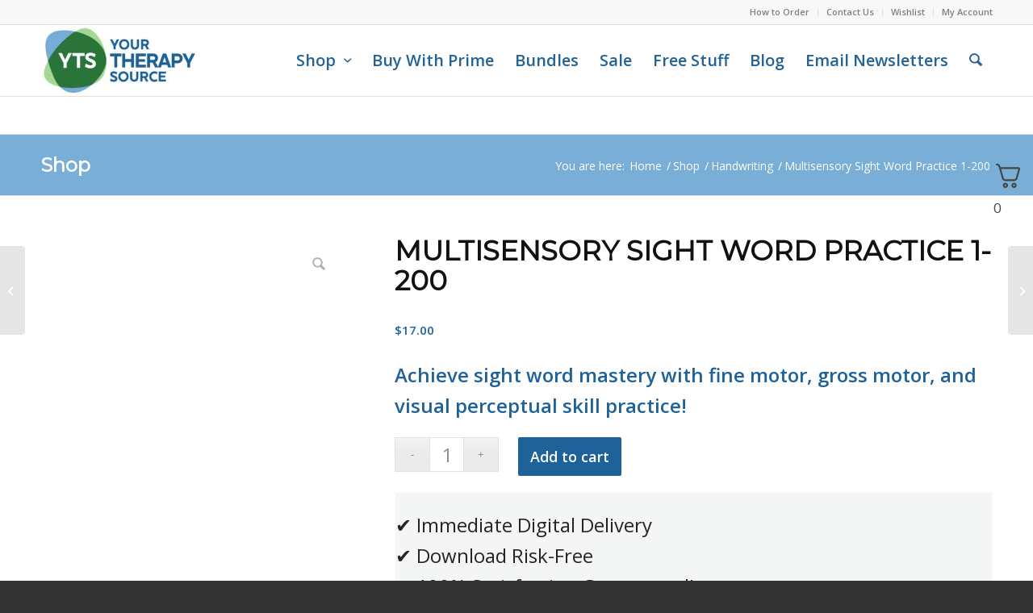

--- FILE ---
content_type: text/html; charset=utf-8
request_url: https://order.buywithprime.amazon.com/oj292djzbe/widget-cart/w-ddtYNIUpQ72vK3u9LWOGV9
body_size: 50
content:
<script nonce="3460f1392074ad6ae9f03c91370faea7" type="application/javascript">
  const cartEnabled = 'true';
  if (cartEnabled === 'true') {
    import('https://cdn.us-east-1.prod.moon.dubai.aws.dev/5BxYQVlPVti7/B97IdePSMNDH/1/mApSsWVLKE/scripts/cart.bundle.js').then(() => {
      window.cartLib.initializeCart(
        'bottom_right',
        'o-8e5920f7-0507-4b6f-82fa-ea4fed3424be',
        'arn:aws:rudolph:us-east-1:158113192558:order-managers/rrsk7hgk6a',
        'Your Therapy Source',
        'https://amazon-omni-cdn.com/fad86csg8l6/poc3icmc7qdd66/7e5d78f2-5f2b-424c-bd2a-9521a820febd.jpeg',
        'Logo 2015 1.png',
        'https://cdn.us-east-1.prod.moon.dubai.aws.dev/AoQtxP83g5K6/jjT7qv4oGvoy/1/amazon-ember.css',
        '',
        'false',
        '47ijgccgn9'
      );
    });
  }
</script>


--- FILE ---
content_type: text/html
request_url: https://api.intentiq.com/profiles_engine/ProfilesEngineServlet?at=39&mi=10&dpi=936734067&pt=17&dpn=1&iiqidtype=2&iiqpcid=8e6d93b5-22ab-4862-8f41-a22ed16170da&iiqpciddate=1769428542424&pcid=556a8874-3b97-4f55-824d-2ab299c2c191&idtype=3&gdpr=0&japs=false&jaesc=0&jafc=0&jaensc=0&jsver=0.33&testGroup=A&source=pbjs&ABTestingConfigurationSource=group&abtg=A&vrref=https%3A%2F%2Fwww.yourtherapysource.com
body_size: 53
content:
{"abPercentage":97,"adt":1,"ct":2,"isOptedOut":false,"data":{"eids":[]},"dbsaved":"false","ls":true,"cttl":86400000,"abTestUuid":"g_517f8dae-4143-4ee0-9143-b93da988620a","tc":9,"sid":-515216852}

--- FILE ---
content_type: text/css
request_url: https://www.yourtherapysource.com/wp-content/themes/yourtherapysource/style.css?ver=7.1.3
body_size: 1930
content:
/*
Theme Name: Your Therapy Source
Description: A <a href='http://codex.wordpress.org/Child_Themes'>Child Theme</a> for the Enfold Wordpress Theme. If you plan to do a lot of file modifications we recommend to use this Theme instead of the original Theme. Updating wil be much easier then.
Version: 1.0
Author: Kriesi
Author URI: http://www.kriesi.at
Template: enfold2
*/

.products .product h3, .products .product h4, .products .product h5, .products .product h6 { font-size: 14px; }
.html_elegant-blog .entry-content-wrapper .big-preview.single-big img {
  float: none;
  margin: 0 auto;
}
.title_container .breadcrumb { font-size: 14px; }
#top #main .single-product-main-image .sidebar, #top #main .single-product-main-image .inner_sidebar { display: none; }
.woocommerce.columns-6 .products .product {
  position: relative;
  width: 15.83%;
}
.woocommerce.columns-2 .products .product {
  position: relative;
  width: 49.5%;
}
.woocommerce.columns-1 .products .product {
  position: relative;
  width: 99%;
}
.woo_ordered_products { width: 100%; }
.woo_ordered_products .woocommerce {
  display: inline-block;
  vertical-align: top;
  float: none;
  width: 24%;
  margin: 0 1% 1% 0;
  margin-left: 0;
}
.woo_ordered_products .woocommerce .products {
  float: left;
  width: 100%;
}
.woo_ordered_products div.woocommerce .products .product {
  width: 100%;
  margin: 0;
}
/* === MAIN SLIDESHOW === */
.avia_transform .av_slideshow_full .active-slide .avia-caption-title,
.avia_transform .av_fullscreen .active-slide .avia-caption-title {
  text-shadow: 2px 2px black;
}
.recentcomments, .widget_recent_entries li {
  border: none;
}
.recentcomments a, .widget_recent_entries li a {
  font-style: normal;
  font-size: 16px;
  line-height: 1.2;
}
#top .alternate_color.title_container .main-title, #top .alternate_color.title_container .main-title a { font-weight: bold; }
body .av-special-heading .av-special-heading-tag { font-weight: bold; }
.container .av-content-small.units { width: 80%; }
.main_color .sidebar a {
  font-weight: bold;
  color: #1e6299; 
}
.ajax_search_image[data-av_icon]:before {
  display: block;
  content: ' ';
  background: url('images/yts_logo.png') center center; 
  background-size: cover;
  height: 100%;
  width: 100%;
}
.sidebar .widget {
  background: #f8f8f8;
  padding: 10px;
  padding-top: 10px;
  margin-bottom: 20px;
  border-radius: 5px;
}
.sidebar .widget:first-child {
  padding-top: 10px;
}
.sidebar #text-5.widget {
  background: #a5d598;
}
#top form.cart .button {
  font-size: 18px;
  font-weight: bold;
}
#top div.product .woocommerce-tabs ul.tabs {
  display: none;
}
#top div div.product .woocommerce-tabs .panel#tab-description > h2 {
  display: none;
}
#top div div.product .woocommerce-tabs .panel#tab-description {
  background: #fff;
}
.main_color .summary div.product_meta .posted_in {
  font-size: 20px;
}
#top .related.products h2, #top .upsells.products h2 {
  font-size: 25px;
  margin-bottom: 20px;
}
span#menu-item-search.mobile-search {
  display: none;
}

/* === Responsive === */
@media (max-width: 1120px) {
  #top #header .av-main-nav > li > a { font-size: 14px; }
}
/*
Theme Name: Your Therapy Source
Description: A <a href='http://codex.wordpress.org/Child_Themes'>Child Theme</a> for the Enfold Wordpress Theme. If you plan to do a lot of file modifications we recommend to use this Theme instead of the original Theme. Updating wil be much easier then.
Version: 1.0
Author: Kriesi
Author URI: http://www.kriesi.at
Template: enfold2
*/

.products .product h3, .products .product h4, .products .product h5, .products .product h6 { font-size: 14px; }
.html_elegant-blog .entry-content-wrapper .big-preview.single-big img {
  float: none;
  margin: 0 auto;
}
.title_container .breadcrumb { font-size: 14px; }
#top #main .single-product-main-image .sidebar, #top #main .single-product-main-image .inner_sidebar { display: none; }
.woocommerce.columns-6 .products .product {
  position: relative;
  width: 15.83%;
}
.woocommerce.columns-2 .products .product {
  position: relative;
  width: 49.5%;
}
.woocommerce.columns-1 .products .product {
  position: relative;
  width: 99%;
}
.woo_ordered_products { width: 100%; }
.woo_ordered_products .woocommerce {
  display: inline-block;
  vertical-align: top;
  float: none;
  width: 24%;
  margin: 0 1% 1% 0;
  margin-left: 0;
}
.woo_ordered_products .woocommerce .products {
  float: left;
  width: 100%;
}
.woo_ordered_products div.woocommerce .products .product {
  width: 100%;
  margin: 0;
}
/* === MAIN SLIDESHOW === */
.avia_transform .av_slideshow_full .active-slide .avia-caption-title,
.avia_transform .av_fullscreen .active-slide .avia-caption-title {
  text-shadow: 2px 2px black;
}
.recentcomments, .widget_recent_entries li {
  border: none;
}
.recentcomments a, .widget_recent_entries li a {
  font-style: normal;
  font-size: 16px;
  line-height: 1.2;
}
#top .alternate_color.title_container .main-title, #top .alternate_color.title_container .main-title a { font-weight: bold; }
body .av-special-heading .av-special-heading-tag { font-weight: bold; }
.container .av-content-small.units { width: 80%; }
.main_color .sidebar a {
  font-weight: bold;
  color: #1e6299; 
}
.ajax_search_image[data-av_icon]:before {
  display: block;
  content: ' ';
  background: url('images/yts_logo.png') center center; 
  background-size: cover;
  height: 100%;
  width: 100%;
}
.sidebar .widget {
  background: #f8f8f8;
  padding: 10px;
  padding-top: 10px;
  margin-bottom: 20px;
  border-radius: 5px;
}
.sidebar .widget:first-child {
  padding-top: 10px;
}
.sidebar #text-5.widget {
  background: #a5d598;
}
#top form.cart .button {
  font-size: 18px;
  font-weight: bold;
}
#top div.product .woocommerce-tabs ul.tabs {
  display: none;
}
#top div div.product .woocommerce-tabs .panel#tab-description > h2 {
  display: none;
}
#top div div.product .woocommerce-tabs .panel#tab-description {
  background: #fff;
}
.main_color .summary div.product_meta .posted_in {
  font-size: 20px;
}
#top .related.products h2, #top .upsells.products h2 {
  font-size: 25px;
  margin-bottom: 20px;
}
.slideshow_caption { width: 48%; }

/* === Responsive === */
@media (max-width: 1120px) {
  #top #header .av-main-nav > li > a { font-size: 14px; }
}
@media (max-width: 1030px) {
  #top #header .av-main-nav > li > a { font-size: 12px; }
}
@media (max-width: 1160px) {
  .responsive #top .slideshow_caption h2 {
    font-size: 30px !important;
  }
  .avia-slideshow li img {
    width: auto;
    max-width: none;
    float: right;
  }
  .avia-slideshow-inner {
    height: 345px !important;
  }
  .slideshow_caption p { display: none; }
  .slideshow_inner_caption {
    position: relative;
    margin-top: 100px;
    width: auto;
  }
  .avia-caption {
    bottom: auto;
    left: auto;
    margin-top: 240px;
  }
}
@media (max-width: 989px) {
  .html_header_top.html_header_topbar_active.html_header_sticky #top #main { padding-top: 141px; }
  .responsive #top #wrap_all .container.caption_container {
    float: left;
  }
  span#menu-item-search.mobile-search {
    display: block;
    position: absolute;
    right: 7.5%;
    top: 50%;
    margin-top: -15px;
    margin-right: 50px;
  }
  span#menu-item-search.mobile-search a {
  	color: #333;
  	text-decoration: none;
  }
  span#menu-item-search.mobile-search .avia-search-tooltip.avia-tt {
  	margin-left: -125px;
    left: -10px !important;
  	margin-top: 30px;
    width: 250px;
  }
  span#menu-item-search.mobile-search .avia-search-tooltip .avia-arrow-wrap {
  	display: none;
  }
}
@media (max-width: 815px) {
  .responsive #top .slideshow_caption {
    left: 0;
    width: 100%;
    padding: 0;
  }
  .slideshow_inner_caption {
    position: absolute;
    top: 185px;
    margin-top: 0;
    margin-left: 0;
    width: 100%;
    height: 160px;
    text-align: center;
    padding-top: 20px;
    padding-right: 20px;
    padding-bottom: 20px;
    padding-left: 20px;
    background: rgba(0,0,0,0.4);
  }
  .slideshow_inner_caption br { display: none; color:#000; }
  #top .avia-slideshow-button {
    margin-top: 10px;
    float: none;
  }
  .responsive #top #wrap_all .container.caption_container {
    width: 100%;
    max-width: 100%;
  }
  .responsive #top .slideshow_caption h2 {
    width: 100%;
  }
}
@media (max-width: 767px) {
  span#menu-item-search.mobile-search {
    margin-right: 110px;
  }
  .responsive #top .logo {
    width: 50%;
  }
}
@media (max-width: 600px) {
  .responsive #top .slideshow_caption h2 {
    font-size: 24px !important;
  }
  .avia-slideshow li img {
    margin-right: -20%;
  }
}

#top div div.woocommerce-message a.button {
  font-size:16px;
  min-width:90px;
  text-decoration:none;
  width:20%;
}

section#recent-posts-2 * {
    font-family: Open Sans!important;
    font-size: 16px!important;
}

small.download-url { font-size: 16px; }

--- FILE ---
content_type: text/css
request_url: https://ads.adthrive.com/sites/6127ca31467d8f6f2abb3cb0/ads.min.css
body_size: 338
content:
.adthrive-sidebar.adthrive-stuck {
z-index: auto !important;
}

body.adthrive-device-desktop.page-id-4576 .sidebar {
position: unset !important;
}

.adthrive-device-desktop .adthrive-wrapper-float-close {
	left: auto;
	margin-left: 250px;
}

.adthrive-device-tablet .adthrive-wrapper-float-close {
	left: auto;
	margin-left: 220px;
}

.adthrive-footer {
padding: 0px!important;
}

/* for final sticky SB */
.adthrive-sidebar.adthrive-stuck {
margin-top: 160px;
}
/* for ESSAs */
.adthrive-sticky-sidebar > div {
top: 160px!important;
}

/* White Background For Mobile Sticky Video Player */
.adthrive-collapse-mobile-background {
background-color: #fff!important;
}
.adthrive-top-collapse-close > svg > * {
stroke: black;
font-family: sans-serif;
}
.adthrive-top-collapse-wrapper-video-title,
.adthrive-top-collapse-wrapper-bar a a.adthrive-learn-more-link {
color: #000!important;
}
/* END White Background For Mobile Sticky Video Player */

body.adthrive-device-desktop #scroll-top-link {
    margin-bottom: 250px;
}

body.adthrive-device-tablet #scroll-top-link {
    margin-bottom: 230px;
}




--- FILE ---
content_type: text/plain
request_url: https://rtb.openx.net/openrtbb/prebidjs
body_size: -232
content:
{"id":"2213e4a7-a991-496e-b94a-0b20a25bfe77","nbr":0}

--- FILE ---
content_type: text/javascript;charset=UTF-8
request_url: https://yourtherapysource.activehosted.com/f/embed.php?id=205
body_size: 9369
content:
window.cfields = [];
window._show_thank_you = function(id, message, trackcmp_url, email) {
    var form = document.getElementById('_form_' + id + '_'), thank_you = form.querySelector('._form-thank-you');
    form.querySelector('._form-content').style.display = 'none';
    thank_you.innerHTML = message;
    thank_you.style.display = 'block';
    const vgoAlias = typeof visitorGlobalObjectAlias === 'undefined' ? 'vgo' : visitorGlobalObjectAlias;
    var visitorObject = window[vgoAlias];
    if (email && typeof visitorObject !== 'undefined') {
        visitorObject('setEmail', email);
        visitorObject('update');
    } else if (typeof(trackcmp_url) != 'undefined' && trackcmp_url) {
        // Site tracking URL to use after inline form submission.
        _load_script(trackcmp_url);
    }
    if (typeof window._form_callback !== 'undefined') window._form_callback(id);
    thank_you.setAttribute('tabindex', '-1');
    thank_you.focus();
};
window._show_unsubscribe = function(id, message, trackcmp_url, email) {
    var form = document.getElementById('_form_' + id + '_'), unsub = form.querySelector('._form-thank-you');
    var branding = form.querySelector('._form-branding');
    if (branding) {
        branding.style.display = 'none';
    }
    form.querySelector('._form-content').style.display = 'none';
    unsub.style.display = 'block';
    form.insertAdjacentHTML('afterend', message)
    const vgoAlias = typeof visitorGlobalObjectAlias === 'undefined' ? 'vgo' : visitorGlobalObjectAlias;
    var visitorObject = window[vgoAlias];
    if (email && typeof visitorObject !== 'undefined') {
        visitorObject('setEmail', email);
        visitorObject('update');
    } else if (typeof(trackcmp_url) != 'undefined' && trackcmp_url) {
        // Site tracking URL to use after inline form submission.
        _load_script(trackcmp_url);
    }
    if (typeof window._form_callback !== 'undefined') window._form_callback(id);
};
window._show_error = function(id, message, html) {
    var form = document.getElementById('_form_' + id + '_'),
        err = document.createElement('div'),
        button = form.querySelector('button[type="submit"]'),
        old_error = form.querySelector('._form_error');
    if (old_error) old_error.parentNode.removeChild(old_error);
    err.innerHTML = message;
    err.className = '_error-inner _form_error _no_arrow';
    var wrapper = document.createElement('div');
    wrapper.className = '_form-inner _show_be_error';
    wrapper.appendChild(err);
    button.parentNode.insertBefore(wrapper, button);
    var submitButton = form.querySelector('[id^="_form"][id$="_submit"]');
    submitButton.disabled = false;
    submitButton.classList.remove('processing');
    if (html) {
        var div = document.createElement('div');
        div.className = '_error-html';
        div.innerHTML = html;
        err.appendChild(div);
    }
};
window._show_pc_confirmation = function(id, header, detail, show, email) {
    var form = document.getElementById('_form_' + id + '_'), pc_confirmation = form.querySelector('._form-pc-confirmation');
    if (pc_confirmation.style.display === 'none') {
        form.querySelector('._form-content').style.display = 'none';
        pc_confirmation.innerHTML = "<div class='_form-title'>" + header + "</div>" + "<p>" + detail + "</p>" +
        "<button class='_submit' id='hideButton'>Manage preferences</button>";
        pc_confirmation.style.display = 'block';
        var mp = document.querySelector('input[name="mp"]');
        mp.value = '0';
    } else {
        form.querySelector('._form-content').style.display = 'inline';
        pc_confirmation.style.display = 'none';
    }

    var hideButton = document.getElementById('hideButton');
    // Add event listener to the button
    hideButton.addEventListener('click', function() {
        var submitButton = document.querySelector('#_form_205_submit');
        submitButton.disabled = false;
        submitButton.classList.remove('processing');
        var mp = document.querySelector('input[name="mp"]');
        mp.value = '1';
        const cacheBuster = new URL(window.location.href);
        cacheBuster.searchParams.set('v', new Date().getTime());
        window.location.href = cacheBuster.toString();
    });

    const vgoAlias = typeof visitorGlobalObjectAlias === 'undefined' ? 'vgo' : visitorGlobalObjectAlias;
    var visitorObject = window[vgoAlias];
    if (email && typeof visitorObject !== 'undefined') {
        visitorObject('setEmail', email);
        visitorObject('update');
    } else if (typeof(trackcmp_url) != 'undefined' && trackcmp_url) {
        // Site tracking URL to use after inline form submission.
        _load_script(trackcmp_url);
    }
    if (typeof window._form_callback !== 'undefined') window._form_callback(id);
};
window._load_script = function(url, callback, isSubmit) {
    var head = document.querySelector('head'), script = document.createElement('script'), r = false;
    var submitButton = document.querySelector('#_form_205_submit');
    script.charset = 'utf-8';
    script.src = url;
    if (callback) {
        script.onload = script.onreadystatechange = function() {
            if (!r && (!this.readyState || this.readyState == 'complete')) {
                r = true;
                callback();
            }
        };
    }
    script.onerror = function() {
        if (isSubmit) {
            if (script.src.length > 10000) {
                _show_error("69775626A1425", "Sorry, your submission failed. Please shorten your responses and try again.");
            } else {
                _show_error("69775626A1425", "Sorry, your submission failed. Please try again.");
            }
            submitButton.disabled = false;
            submitButton.classList.remove('processing');
        }
    }

    head.appendChild(script);
};
(function() {
    var iti;
    if (window.location.search.search("excludeform") !== -1) return false;
    var getCookie = function(name) {
        var match = document.cookie.match(new RegExp('(^|; )' + name + '=([^;]+)'));
        return match ? match[2] : localStorage.getItem(name);
    }
    var setCookie = function(name, value) {
        var now = new Date();
        var time = now.getTime();
        var expireTime = time + 1000 * 60 * 60 * 24 * 365;
        now.setTime(expireTime);
        document.cookie = name + '=' + value + '; expires=' + now + ';path=/; Secure; SameSite=Lax;';
        localStorage.setItem(name, value);
    }
    var addEvent = function(element, event, func) {
        if (element.addEventListener) {
            element.addEventListener(event, func);
        } else {
            var oldFunc = element['on' + event];
            element['on' + event] = function() {
                oldFunc.apply(this, arguments);
                func.apply(this, arguments);
            };
        }
    }
    var _removed = false;
    var _form_output = '\<style\>@import url(https:\/\/fonts.bunny.net\/css?family=ibm-plex-sans:400,600);\<\/style\>\<style\>\n#_form_69775626A1425_{font-size:14px;line-height:1.6;font-family:arial, helvetica, sans-serif;margin:0}._form_hide{display:none;visibility:hidden}._form_show{display:block;visibility:visible}#_form_69775626A1425_._form-top{top:0}#_form_69775626A1425_._form-bottom{bottom:0}#_form_69775626A1425_._form-left{left:0}#_form_69775626A1425_._form-right{right:0}#_form_69775626A1425_ input[type=\"text\"],#_form_69775626A1425_ input[type=\"tel\"],#_form_69775626A1425_ input[type=\"date\"],#_form_69775626A1425_ textarea{padding:6px;height:auto;border:#979797 1px solid;border-radius:4px;color:#000 !important;font-size:14px;-webkit-box-sizing:border-box;-moz-box-sizing:border-box;box-sizing:border-box}#_form_69775626A1425_ textarea{resize:none}#_form_69775626A1425_ ._submit{-webkit-appearance:none;cursor:pointer;font-family:arial, sans-serif;font-size:14px;text-align:center;background:#03911F !important;border:2px solid #333333 !important;-moz-border-radius:4px !important;-webkit-border-radius:4px !important;border-radius:4px !important;color:#FFFFFF !important;padding:10px !important}#_form_69775626A1425_ ._submit:disabled{cursor:not-allowed;opacity:0.4}#_form_69775626A1425_ ._submit.processing{position:relative}#_form_69775626A1425_ ._submit.processing::before{content:\"\";width:1em;height:1em;position:absolute;z-index:1;top:50%;left:50%;border:double 3px transparent;border-radius:50%;background-image:linear-gradient(#03911F, #03911F), conic-gradient(#03911F, #FFFFFF);background-origin:border-box;background-clip:content-box, border-box;animation:1200ms ease 0s infinite normal none running _spin}#_form_69775626A1425_ ._submit.processing::after{content:\"\";position:absolute;top:0;bottom:0;left:0;right:0}@keyframes _spin{0%{transform:translate(-50%, -50%) rotate(90deg)}100%{transform:translate(-50%, -50%) rotate(450deg)}}#_form_69775626A1425_ ._close-icon{cursor:pointer;background-image:url(\"https:\/\/d226aj4ao1t61q.cloudfront.net\/esfkyjh1u_forms-close-dark.png\");background-repeat:no-repeat;background-size:14.2px 14.2px;position:absolute;display:block;top:11px;right:9px;overflow:hidden;width:16.2px;height:16.2px}#_form_69775626A1425_ ._close-icon:before{position:relative}#_form_69775626A1425_ ._form-body{margin-bottom:30px}#_form_69775626A1425_ ._form-image-left{width:150px;float:left}#_form_69775626A1425_ ._form-content-right{margin-left:164px}#_form_69775626A1425_ ._form-branding{color:#fff;font-size:10px;clear:both;text-align:left;margin-top:30px;font-weight:100}#_form_69775626A1425_ ._form-branding ._logo{display:block;width:130px;height:14px;margin-top:6px;background-image:url(\"https:\/\/d226aj4ao1t61q.cloudfront.net\/hh9ujqgv5_aclogo_li.png\");background-size:130px auto;background-repeat:no-repeat}#_form_69775626A1425_ .form-sr-only{position:absolute;width:1px;height:1px;padding:0;margin:-1px;overflow:hidden;clip:rect(0, 0, 0, 0);border:0}#_form_69775626A1425_ ._form-label,#_form_69775626A1425_ ._form_element ._form-label{font-weight:bold;margin-bottom:5px;display:block}#_form_69775626A1425_._dark ._form-branding{color:#333}#_form_69775626A1425_._dark ._form-branding ._logo{background-image:url(\"https:\/\/d226aj4ao1t61q.cloudfront.net\/jftq2c8s_aclogo_dk.png\")}#_form_69775626A1425_ ._form_element{position:relative;margin-bottom:10px;font-size:0;max-width:100%}#_form_69775626A1425_ ._form_element *{font-size:14px}#_form_69775626A1425_ ._form_element._clear{clear:both;width:100%;float:none}#_form_69775626A1425_ ._form_element._clear:after{clear:left}#_form_69775626A1425_ ._form_element input[type=\"text\"],#_form_69775626A1425_ ._form_element input[type=\"date\"],#_form_69775626A1425_ ._form_element select,#_form_69775626A1425_ ._form_element textarea:not(.g-recaptcha-response){display:block;width:100%;-webkit-box-sizing:border-box;-moz-box-sizing:border-box;box-sizing:border-box;font-family:inherit}#_form_69775626A1425_ ._field-wrapper{position:relative}#_form_69775626A1425_ ._inline-style{float:left}#_form_69775626A1425_ ._inline-style input[type=\"text\"]{width:150px}#_form_69775626A1425_ ._inline-style:not(._clear){margin-right:20px}#_form_69775626A1425_ ._form_element img._form-image{max-width:100%}#_form_69775626A1425_ ._form_element ._form-fieldset{border:0;padding:0.01em 0 0 0;margin:0;min-width:0}#_form_69775626A1425_ ._clear-element{clear:left}#_form_69775626A1425_ ._full_width{width:100%}#_form_69775626A1425_ ._form_full_field{display:block;width:100%;margin-bottom:10px}#_form_69775626A1425_ input[type=\"text\"]._has_error,#_form_69775626A1425_ textarea._has_error{border:#F37C7B 1px solid}#_form_69775626A1425_ input[type=\"checkbox\"]._has_error{outline:#F37C7B 1px solid}#_form_69775626A1425_ ._show_be_error{float:left}#_form_69775626A1425_ ._error{display:block;position:absolute;font-size:14px;z-index:10000001}#_form_69775626A1425_ ._error._above{padding-bottom:4px;bottom:39px;right:0}#_form_69775626A1425_ ._error._below{padding-top:8px;top:100%;right:0}#_form_69775626A1425_ ._error._above ._error-arrow{bottom:-4px;right:15px;border-left:8px solid transparent;border-right:8px solid transparent;border-top:8px solid #FFDDDD}#_form_69775626A1425_ ._error._below ._error-arrow{top:0;right:15px;border-left:8px solid transparent;border-right:8px solid transparent;border-bottom:8px solid #FFDDDD}#_form_69775626A1425_ ._error-inner{padding:12px 12px 12px 36px;background-color:#FFDDDD;background-image:url(\"data:image\/svg+xml,%3Csvg width=\'16\' height=\'16\' viewBox=\'0 0 16 16\' fill=\'none\' xmlns=\'http:\/\/www.w3.org\/2000\/svg\'%3E%3Cpath fill-rule=\'evenodd\' clip-rule=\'evenodd\' d=\'M16 8C16 12.4183 12.4183 16 8 16C3.58172 16 0 12.4183 0 8C0 3.58172 3.58172 0 8 0C12.4183 0 16 3.58172 16 8ZM9 3V9H7V3H9ZM9 13V11H7V13H9Z\' fill=\'%23CA0000\'\/%3E%3C\/svg%3E\");background-repeat:no-repeat;background-position:12px center;font-size:14px;font-family:arial, sans-serif;font-weight:600;line-height:16px;color:#000;text-align:center;text-decoration:none;-webkit-border-radius:4px;-moz-border-radius:4px;border-radius:4px;box-shadow:0 1px 4px rgba(31, 33, 41, 0.298295)}@media only screen and (max-width:319px){#_form_69775626A1425_ ._error-inner{padding:7px 7px 7px 25px;font-size:12px;line-height:12px;background-position:4px center;max-width:100px;white-space:nowrap;overflow:hidden;text-overflow:ellipsis}}#_form_69775626A1425_ ._error-inner._form_error{margin-bottom:5px;text-align:left}#_form_69775626A1425_ ._button-wrapper ._error-inner._form_error{position:static}#_form_69775626A1425_ ._error-inner._no_arrow{margin-bottom:10px}#_form_69775626A1425_ ._error-arrow{position:absolute;width:0;height:0}#_form_69775626A1425_ ._error-html{margin-bottom:10px}.pika-single{z-index:10000001 !important}#_form_69775626A1425_ input[type=\"text\"].datetime_date{width:69%;display:inline}#_form_69775626A1425_ select.datetime_time{width:29%;display:inline;height:32px}#_form_69775626A1425_ input[type=\"date\"].datetime_date{width:69%;display:inline-flex}#_form_69775626A1425_ input[type=\"time\"].datetime_time{width:29%;display:inline-flex}@media (min-width:320px) and (max-width:667px){::-webkit-scrollbar{display:none}#_form_69775626A1425_{margin:0;width:100%;min-width:100%;max-width:100%;box-sizing:border-box}#_form_69775626A1425_ *{-webkit-box-sizing:border-box;-moz-box-sizing:border-box;box-sizing:border-box;font-size:1em}#_form_69775626A1425_ ._form-content{margin:0;width:100%}#_form_69775626A1425_ ._form-inner{display:block;min-width:100%}#_form_69775626A1425_ ._form-title,#_form_69775626A1425_ ._inline-style{margin-top:0;margin-right:0;margin-left:0}#_form_69775626A1425_ ._form-title{font-size:1.2em}#_form_69775626A1425_ ._form_element{margin:0 0 20px;padding:0;width:100%}#_form_69775626A1425_ ._form-element,#_form_69775626A1425_ ._inline-style,#_form_69775626A1425_ input[type=\"text\"],#_form_69775626A1425_ label,#_form_69775626A1425_ p,#_form_69775626A1425_ textarea:not(.g-recaptcha-response){float:none;display:block;width:100%}#_form_69775626A1425_ ._row._checkbox-radio label{display:inline}#_form_69775626A1425_ ._row,#_form_69775626A1425_ p,#_form_69775626A1425_ label{margin-bottom:0.7em;width:100%}#_form_69775626A1425_ ._row input[type=\"checkbox\"],#_form_69775626A1425_ ._row input[type=\"radio\"]{margin:0 !important;vertical-align:middle !important}#_form_69775626A1425_ ._row input[type=\"checkbox\"]+span label{display:inline}#_form_69775626A1425_ ._row span label{margin:0 !important;width:initial !important;vertical-align:middle !important}#_form_69775626A1425_ ._form-image{max-width:100%;height:auto !important}#_form_69775626A1425_ input[type=\"text\"]{padding-left:10px;padding-right:10px;font-size:16px;line-height:1.3em;-webkit-appearance:none}#_form_69775626A1425_ input[type=\"radio\"],#_form_69775626A1425_ input[type=\"checkbox\"]{display:inline-block;width:1.3em;height:1.3em;font-size:1em;margin:0 0.3em 0 0;vertical-align:baseline}#_form_69775626A1425_ button[type=\"submit\"]{padding:20px;font-size:1.5em}#_form_69775626A1425_ ._inline-style{margin:20px 0 0 !important}#_form_69775626A1425_ ._inline-style input[type=\"text\"]{width:100%}}#_form_69775626A1425_ .sms_consent_checkbox{position:relative;width:100%;display:flex;align-items:flex-start;padding:20px 0}#_form_69775626A1425_ .sms_consent_checkbox input[type=\"checkbox\"]{float:left;margin:5px 10px 10px 0}#_form_69775626A1425_ .sms_consent_checkbox .sms_consent_message{display:inline;float:left;text-align:left;margin-bottom:10px;font-size:14px;color:#7D8799}#_form_69775626A1425_ .sms_consent_checkbox .sms_consent_message.sms_consent_mini{width:90%}#_form_69775626A1425_ .sms_consent_checkbox ._error._above{right:auto;bottom:0}#_form_69775626A1425_ .sms_consent_checkbox ._error._above ._error-arrow{right:auto;left:5px}@media (min-width:320px) and (max-width:667px){#_form_69775626A1425_ .sms_consent_checkbox ._error._above{top:-30px;left:0;bottom:auto}}#_form_69775626A1425_ .field-required{color:#FF0000}#_form_69775626A1425_{position:relative;text-align:left;margin:25px auto 0;padding:20px;-webkit-box-sizing:border-box;-moz-box-sizing:border-box;box-sizing:border-box;background:#C1E1F8 !important;border:2px solid #0F0202 !important;max-width:500px;-moz-border-radius:0px !important;-webkit-border-radius:0px !important;border-radius:0px !important;color:#000000}#_form_69775626A1425_ ._show_be_error{min-width:100%}#_form_69775626A1425_._inline-form,#_form_69775626A1425_._inline-form ._form-content{font-family:\"IBM Plex Sans\", Helvetica, sans-serif}#_form_69775626A1425_._inline-form ._row span:not(.field-required),#_form_69775626A1425_._inline-form ._row label{font-family:\"IBM Plex Sans\", Helvetica, sans-serif;font-size:14px;font-weight:400;line-height:1.6em}#_form_69775626A1425__inlineform input[type=\"text\"],#_form_69775626A1425__inlineform input[type=\"date\"],#_form_69775626A1425__inlineform input[type=\"tel\"],#_form_69775626A1425__inlineform select,#_form_69775626A1425__inlineform textarea:not(.g-recaptcha-response){font-family:\"IBM Plex Sans\", Helvetica, sans-serif;font-size:14px;font-weight:400;font-color:#000000;line-height:1.6em}#_form_69775626A1425_._inline-form ._html-code *:not(h1, h2, h3, h4, h5, h6),#_form_69775626A1425_._inline-form .sms_consent_message,#_form_69775626A1425_._inline-form ._form-thank-you{font-family:\"IBM Plex Sans\", Helvetica, sans-serif}#_form_69775626A1425_._inline-form ._form-label,#_form_69775626A1425_._inline-form ._form-emailidentifier,#_form_69775626A1425_._inline-form ._form-checkbox-option-label{font-family:\"IBM Plex Sans\", Helvetica, sans-serif;font-size:14px;font-weight:700;line-height:1.6em}#_form_69775626A1425_._inline-form ._submit{margin-top:12px;font-family:\"IBM Plex Sans\", Helvetica, sans-serif}#_form_69775626A1425_._inline-form ._html-code h1,#_form_69775626A1425_._inline-form ._html-code h2,#_form_69775626A1425_._inline-form ._html-code h3,#_form_69775626A1425_._inline-form ._html-code h4,#_form_69775626A1425_._inline-form ._html-code h5,#_form_69775626A1425_._inline-form ._html-code h6,#_form_69775626A1425_._inline-form ._form-title{font-size:22px;line-height:normal;font-weight:600;margin-bottom:0;display:block}#_form_69775626A1425_._inline-form ._form-branding{font-family:\"IBM Plex Sans\", Helvetica, sans-serif;font-size:13px;font-weight:100;font-style:normal;text-decoration:none}#_form_69775626A1425_:before,#_form_69775626A1425_:after{content:\" \";display:table}#_form_69775626A1425_:after{clear:both}#_form_69775626A1425_._inline-style{width:auto;display:inline-block}#_form_69775626A1425_._inline-style input[type=\"text\"],#_form_69775626A1425_._inline-style input[type=\"date\"]{padding:10px 12px}#_form_69775626A1425_._inline-style button._inline-style{position:relative;top:27px}#_form_69775626A1425_._inline-style p{margin:0}#_form_69775626A1425_._inline-style ._button-wrapper{position:relative;margin:16px 12.5px 0 20px}#_form_69775626A1425_._inline-style ._button-wrapper:not(._clear){margin:0}#_form_69775626A1425_ ._form-thank-you{position:relative;left:0;right:0;text-align:center;font-size:18px}#_form_69775626A1425_ ._form-pc-confirmation ._submit{margin-top:16px}@media (min-width:320px) and (max-width:667px){#_form_69775626A1425_._inline-form._inline-style ._inline-style._button-wrapper{margin-top:20px !important;margin-left:0 !important}}#_form_69775626A1425_ .iti{width:100%}#_form_69775626A1425_ .iti.iti--allow-dropdown.iti--separate-dial-code{width:100%}#_form_69775626A1425_ .iti input{width:100%;border:#979797 1px solid;border-radius:4px}#_form_69775626A1425_ .iti--separate-dial-code .iti__selected-flag{background-color:#FFFFFF;border-radius:4px}#_form_69775626A1425_ .iti--separate-dial-code .iti__selected-flag:hover{background-color:rgba(0, 0, 0, 0.05)}#_form_69775626A1425_ .iti__country-list{border-radius:4px;margin-top:4px;min-width:460px}#_form_69775626A1425_ .iti__country-list--dropup{margin-bottom:4px}#_form_69775626A1425_ .phone-error-hidden{display:none}#_form_69775626A1425_ .phone-error{color:#E40E49}#_form_69775626A1425_ .phone-input-error{border:1px solid #E40E49 !important}#_form_69775626A1425_._inline-form ._form-content ._form-list-subscriptions-field fieldset{margin:0;margin-bottom:1.1428571429em;border:none;padding:0}#_form_69775626A1425_._inline-form ._form-content ._form-list-subscriptions-field fieldset:last-child{margin-bottom:0}#_form_69775626A1425_._inline-form ._form-content ._form-list-subscriptions-field legend{margin-bottom:1.1428571429em}#_form_69775626A1425_._inline-form ._form-content ._form-list-subscriptions-field label{display:flex;align-items:flex-start;justify-content:flex-start;margin-bottom:0.8571428571em}#_form_69775626A1425_._inline-form ._form-content ._form-list-subscriptions-field label:last-child{margin-bottom:0}#_form_69775626A1425_._inline-form ._form-content ._form-list-subscriptions-field input{margin:0;margin-right:8px}#_form_69775626A1425_._inline-form ._form-content ._form-list-subscriptions-field ._form-checkbox-option-label{display:block;font-weight:400;margin-top:-4px}#_form_69775626A1425_._inline-form ._form-content ._form-list-subscriptions-field ._form-checkbox-option-label-with-description{display:block;font-weight:700;margin-top:-4px}#_form_69775626A1425_._inline-form ._form-content ._form-list-subscriptions-field ._form-checkbox-option-description{margin:0;font-size:0.8571428571em}#_form_69775626A1425_._inline-form ._form-content ._form-list-subscriptions-field ._form-subscriptions-unsubscribe-all-description{line-height:normal;margin-top:-2px}\<\/style\>\n\<form method=\"POST\" action=\"https://yourtherapysource.activehosted.com\/proc.php\" id=\"_form_69775626A1425_\" class=\"_form _form_205 _inline-form  _dark\" novalidate data-styles-version=\"5\"\>\n    \<input type=\"hidden\" name=\"u\" value=\"69775626A1425\" \/\>\n    \<input type=\"hidden\" name=\"f\" value=\"205\" \/\>\n    \<input type=\"hidden\" name=\"s\" \/\>\n    \<input type=\"hidden\" name=\"c\" value=\"0\" \/\>\n    \<input type=\"hidden\" name=\"m\" value=\"0\" \/\>\n    \<input type=\"hidden\" name=\"act\" value=\"sub\" \/\>\n    \<input type=\"hidden\" name=\"v\" value=\"2\" \/\>\n    \<input type=\"hidden\" name=\"or\" value=\"232146ef-beb5-4584-8b05-6fa2dd937f40\" \/\>\n    \<div class=\"_form-content\"\>\n                            \<div class=\"_form_element _x21678220 _full_width _clear\" \>\n                                                \<img class=\"_form-image\" src=\"\/\/content.app-us1.com\/X86N3\/2022\/12\/11\/cec01856-fb39-4306-a1c9-03fb064af050.jpeg\" style=\"\" alt=\"image\"\/\>\n                                    \<\/div\>\n                            \<div class=\"_form_element _x39856050 _full_width _clear\" \>\n                            \<div class=\"_html-code\"\>\<p\>\<span style=\"font-size: 12\npt; color: rgb(51, 51, 51);\"\>Stay updated on ALL the information to help children succeed!\<\/span\>\<br\>\<\/p\>\<\/div\>\n                    \<\/div\>\n                            \<div class=\"_form_element _x54867791 _full_width \" \>\n                            \<label for=\"email\" class=\"_form-label\"\>\n                                            Email\<span class=\"field-required\"\>*\<\/span\>                                    \<\/label\>\n                \<div class=\"_field-wrapper\"\>\n                    \<input type=\"text\" id=\"email\" name=\"email\" placeholder=\"Type your email\" required\/\>\n                \<\/div\>\n                    \<\/div\>\n            \n                                    \<div class=\"_button-wrapper _full_width\"\>\n                \<button id=\"_form_205_submit\" class=\"_submit\" type=\"submit\"\>SUBSCRIBE NOW\<\/button\>\n            \<\/div\>\n                \<div class=\"_clear-element\"\>\<\/div\>\n    \<\/div\>\n    \<div class=\"_form-thank-you\" style=\"display:none;\"\>\<\/div\>\n    \<\/form\>\n';
            var _form_element = null, _form_elements = document.querySelectorAll('._form_205');
        for (var fe = 0; fe < _form_elements.length; fe++) {
            _form_element = _form_elements[fe];
            if (_form_element.innerHTML.trim() === '') break;
            _form_element = null;
        }
        if (!_form_element) {
            _form_element = document.createElement('div');
            if (!document.body) { document.firstChild.appendChild(document.createElement('body')); }
            document.body.appendChild(_form_element);
        }
        _form_element.innerHTML = _form_output;
        var form_to_submit = document.getElementById('_form_69775626A1425_');
    var allInputs = form_to_submit.querySelectorAll('input, select, textarea'), tooltips = [], submitted = false;

    var getUrlParam = function(name) {
        if (name.toLowerCase() !== 'email') {
            var params = new URLSearchParams(window.location.search);
            return params.get(name) || false;
        }
        // email is a special case because a plus is valid in the email address
        var qString = window.location.search;
        if (!qString) {
            return false;
        }
        var parameters = qString.substr(1).split('&');
        for (var i = 0; i < parameters.length; i++) {
            var parameter = parameters[i].split('=');
            if (parameter[0].toLowerCase() === 'email') {
                return parameter[1] === undefined ? true : decodeURIComponent(parameter[1]);
            }
        }
        return false;
    };

    var acctDateFormat = "%m/%d/%Y";
    var getNormalizedDate = function(date, acctFormat) {
        var decodedDate = decodeURIComponent(date);
        if (acctFormat && acctFormat.match(/(%d|%e).*%m/gi) !== null) {
            return decodedDate.replace(/(\d{2}).*(\d{2}).*(\d{4})/g, '$3-$2-$1');
        } else if (Date.parse(decodedDate)) {
            var dateObj = new Date(decodedDate);
            var year = dateObj.getFullYear();
            var month = dateObj.getMonth() + 1;
            var day = dateObj.getDate();
            return `${year}-${month < 10 ? `0${month}` : month}-${day < 10 ? `0${day}` : day}`;
        }
        return false;
    };

    var getNormalizedTime = function(time) {
        var hour, minutes;
        var decodedTime = decodeURIComponent(time);
        var timeParts = Array.from(decodedTime.matchAll(/(\d{1,2}):(\d{1,2})\W*([AaPp][Mm])?/gm))[0];
        if (timeParts[3]) { // 12 hour format
            var isPM = timeParts[3].toLowerCase() === 'pm';
            if (isPM) {
                hour = parseInt(timeParts[1]) === 12 ? '12' : `${parseInt(timeParts[1]) + 12}`;
            } else {
                hour = parseInt(timeParts[1]) === 12 ? '0' : timeParts[1];
            }
        } else { // 24 hour format
            hour = timeParts[1];
        }
        var normalizedHour = parseInt(hour) < 10 ? `0${parseInt(hour)}` : hour;
        var minutes = timeParts[2];
        return `${normalizedHour}:${minutes}`;
    };

    for (var i = 0; i < allInputs.length; i++) {
        var regexStr = "field\\[(\\d+)\\]";
        var results = new RegExp(regexStr).exec(allInputs[i].name);
        if (results != undefined) {
            allInputs[i].dataset.name = allInputs[i].name.match(/\[time\]$/)
                ? `${window.cfields[results[1]]}_time`
                : window.cfields[results[1]];
        } else {
            allInputs[i].dataset.name = allInputs[i].name;
        }
        var fieldVal = getUrlParam(allInputs[i].dataset.name);

        if (fieldVal) {
            if (allInputs[i].dataset.autofill === "false") {
                continue;
            }
            if (allInputs[i].type == "radio" || allInputs[i].type == "checkbox") {
                if (allInputs[i].value == fieldVal) {
                    allInputs[i].checked = true;
                }
            } else if (allInputs[i].type == "date") {
                allInputs[i].value = getNormalizedDate(fieldVal, acctDateFormat);
            } else if (allInputs[i].type == "time") {
                allInputs[i].value = getNormalizedTime(fieldVal);
            } else {
                allInputs[i].value = fieldVal;
            }
        }
    }

    var remove_tooltips = function() {
        for (var i = 0; i < tooltips.length; i++) {
            tooltips[i].tip.parentNode.removeChild(tooltips[i].tip);
        }
        tooltips = [];
    };
    var remove_tooltip = function(elem) {
        for (var i = 0; i < tooltips.length; i++) {
            if (tooltips[i].elem === elem) {
                tooltips[i].tip.parentNode.removeChild(tooltips[i].tip);
                tooltips.splice(i, 1);
                return;
            }
        }
    };
    var create_tooltip = function(elem, text) {
        var tooltip = document.createElement('div'),
            arrow = document.createElement('div'),
            inner = document.createElement('div'), new_tooltip = {};
        tooltip.id = `${elem.id}-error`;
        tooltip.setAttribute('role', 'alert')
        if (elem.type != 'radio' && (elem.type != 'checkbox' || elem.name === 'sms_consent')) {
            tooltip.className = '_error';
            arrow.className = '_error-arrow';
            inner.className = '_error-inner';
            inner.innerHTML = text;
            tooltip.appendChild(arrow);
            tooltip.appendChild(inner);
            elem.parentNode.appendChild(tooltip);
        } else {
            tooltip.className = '_error-inner _no_arrow';
            tooltip.innerHTML = text;
            elem.parentNode.insertBefore(tooltip, elem);
            new_tooltip.no_arrow = true;
        }
        new_tooltip.tip = tooltip;
        new_tooltip.elem = elem;
        tooltips.push(new_tooltip);
        return new_tooltip;
    };
    var resize_tooltip = function(tooltip) {
        var rect = tooltip.elem.getBoundingClientRect();
        var doc = document.documentElement,
            scrollPosition = rect.top - ((window.pageYOffset || doc.scrollTop)  - (doc.clientTop || 0));
        if (scrollPosition < 40) {
            tooltip.tip.className = tooltip.tip.className.replace(/ ?(_above|_below) ?/g, '') + ' _below';
        } else {
            tooltip.tip.className = tooltip.tip.className.replace(/ ?(_above|_below) ?/g, '') + ' _above';
        }
    };
    var resize_tooltips = function() {
        if (_removed) return;
        for (var i = 0; i < tooltips.length; i++) {
            if (!tooltips[i].no_arrow) resize_tooltip(tooltips[i]);
        }
    };
    var validate_field = function(elem, remove) {
        var tooltip = null, value = elem.value, no_error = true;
        remove ? remove_tooltip(elem) : false;
        elem.removeAttribute('aria-invalid');
        elem.removeAttribute('aria-describedby');
        if (elem.type != 'checkbox') elem.className = elem.className.replace(/ ?_has_error ?/g, '');
        if (elem.getAttribute('required') !== null) {
            if (elem.type == 'radio' || (elem.type == 'checkbox' && /any/.test(elem.className))) {
                var elems = form_to_submit.elements[elem.name];
                if (!(elems instanceof NodeList || elems instanceof HTMLCollection) || elems.length <= 1) {
                    no_error = elem.checked;
                }
                else {
                    no_error = false;
                    for (var i = 0; i < elems.length; i++) {
                        if (elems[i].checked) no_error = true;
                    }
                }
                if (!no_error) {
                    tooltip = create_tooltip(elem, "Please select an option.");
                }
            } else if (elem.type =='checkbox') {
                var elems = form_to_submit.elements[elem.name], found = false, err = [];
                no_error = true;
                for (var i = 0; i < elems.length; i++) {
                    if (elems[i].getAttribute('required') === null) continue;
                    if (!found && elems[i] !== elem) return true;
                    found = true;
                    elems[i].className = elems[i].className.replace(/ ?_has_error ?/g, '');
                    if (!elems[i].checked) {
                        no_error = false;
                        elems[i].className = elems[i].className + ' _has_error';
                        err.push("Checking %s is required".replace("%s", elems[i].value));
                    }
                }
                if (!no_error) {
                    tooltip = create_tooltip(elem, err.join('<br/>'));
                }
            } else if (elem.tagName == 'SELECT') {
                var selected = true;
                if (elem.multiple) {
                    selected = false;
                    for (var i = 0; i < elem.options.length; i++) {
                        if (elem.options[i].selected) {
                            selected = true;
                            break;
                        }
                    }
                } else {
                    for (var i = 0; i < elem.options.length; i++) {
                        if (elem.options[i].selected
                            && (!elem.options[i].value
                            || (elem.options[i].value.match(/\n/g)))
                        ) {
                            selected = false;
                        }
                    }
                }
                if (!selected) {
                    elem.className = elem.className + ' _has_error';
                    no_error = false;
                    tooltip = create_tooltip(elem, "Please select an option.");
                }
            } else if (value === undefined || value === null || value === '') {
                elem.className = elem.className + ' _has_error';
                no_error = false;
                tooltip = create_tooltip(elem, "This field is required.");
            }
        }
        if (no_error && elem.name == 'email') {
            if (!value.match(/^[\+_a-z0-9-'&=]+(\.[\+_a-z0-9-']+)*@[a-z0-9-]+(\.[a-z0-9-]+)*(\.[a-z]{2,})$/i)) {
                elem.className = elem.className + ' _has_error';
                no_error = false;
                tooltip = create_tooltip(elem, "Enter a valid email address.");
            }
        }
        if (no_error && (elem.id == 'phone')) {
            if (elem.value.trim() && typeof iti != 'undefined' && !iti.isValidNumber()) {
                elem.className = elem.className + ' _has_error';
                no_error = false;
                tooltip = create_tooltip(elem, "Enter a valid phone number.");
            }
        }
        if (no_error && /date_field/.test(elem.className)) {
            if (!value.match(/^\d\d\d\d-\d\d-\d\d$/)) {
                elem.className = elem.className + ' _has_error';
                no_error = false;
                tooltip = create_tooltip(elem, "Enter a valid date.");
            }
        }

        if (no_error && elem.name === 'sms_consent') {
            const phoneInput = document.getElementById('phone');
            const consentRequired = phoneInput.attributes.required || phoneInput.value.length > 0;
            const showError =  (consentRequired || !!elem.attributes.required) && !elem.checked;
            if (showError) {
                elem.className = elem.className + ' _has_error';
                no_error = false;
                tooltip = create_tooltip(elem, "Please check this box to continue");
            } else {
                elem.className = elem.className.replace(/ ?_has_error ?/g, '');
            }
        }
        tooltip ? resize_tooltip(tooltip) : false;
        if (!no_error && elem.hasAttribute('id')) {
            elem.setAttribute('aria-invalid', 'true');
            elem.setAttribute('aria-describedby', `${elem.id}-error`);
        }
        return no_error;
    };
    var needs_validate = function(el) {
        if(el.getAttribute('required') !== null){
            return true;
        }
        if((el.name === 'email' || el.id === 'phone' || el.id === 'sms_consent') && el.value !== ""){
            return true;
        }

        return false;
    };
    var validate_form = function(e) {
        var err = form_to_submit.querySelector('._form_error'), no_error = true;
        if (!submitted) {
            submitted = true;
            for (var i = 0, len = allInputs.length; i < len; i++) {
                var input = allInputs[i];
                if (needs_validate(input)) {
                    if (input.type == 'text' || input.type == 'number' || input.type == 'time' || input.type == 'tel') {
                        addEvent(input, 'blur', function() {
                            this.value = this.value.trim();
                            validate_field(this, true);
                        });
                        addEvent(input, 'input', function() {
                            validate_field(this, true);
                        });
                    } else if (input.type == 'radio' || input.type == 'checkbox') {
                        (function(el) {
                            function getElementsArray(name){
                                const value =  form_to_submit.elements[name];
                                if (Array.isArray(value)){
                                    return value;
                                }
                                return [value];
                            }
                            var radios = getElementsArray(el.name);
                            for (var i = 0; i < radios.length; i++) {
                                addEvent(radios[i], 'change', function() {
                                    validate_field(el, true);
                                });
                            }
                        })(input);
                    } else if (input.tagName == 'SELECT') {
                        addEvent(input, 'change', function() {
                            validate_field(this, true);
                        });
                    } else if (input.type == 'textarea'){
                        addEvent(input, 'input', function() {
                            validate_field(this, true);
                        });
                    }
                }
            }
        }
        remove_tooltips();
        for (var i = 0, len = allInputs.length; i < len; i++) {
            var elem = allInputs[i];
            if (needs_validate(elem)) {
                if (elem.tagName.toLowerCase() !== "select") {
                    elem.value = elem.value.trim();
                }
                validate_field(elem) ? true : no_error = false;
            }
        }
        if (!no_error && e) {
            e.preventDefault();
        }
        if (!no_error) {
            const firstFocusableError = form_to_submit.querySelector('._has_error:not([disabled])');
            if (firstFocusableError && typeof firstFocusableError.focus === 'function') {
                firstFocusableError.focus();
            }
        }
        resize_tooltips();
        return no_error;
    };
    addEvent(window, 'resize', resize_tooltips);
    addEvent(window, 'scroll', resize_tooltips);

    var _form_serialize = function(form){if(!form||form.nodeName!=="FORM"){return }var i,j,q=[];for(i=0;i<form.elements.length;i++){if(form.elements[i].name===""){continue}switch(form.elements[i].nodeName){case"INPUT":switch(form.elements[i].type){case"tel":q.push(form.elements[i].name+"="+encodeURIComponent(form.elements[i].previousSibling.querySelector('div.iti__selected-dial-code').innerText)+encodeURIComponent(" ")+encodeURIComponent(form.elements[i].value));break;case"text":case"number":case"date":case"time":case"hidden":case"password":case"button":case"reset":case"submit":q.push(form.elements[i].name+"="+encodeURIComponent(form.elements[i].value));break;case"checkbox":case"radio":if(form.elements[i].checked){q.push(form.elements[i].name+"="+encodeURIComponent(form.elements[i].value))}break;case"file":break}break;case"TEXTAREA":q.push(form.elements[i].name+"="+encodeURIComponent(form.elements[i].value));break;case"SELECT":switch(form.elements[i].type){case"select-one":q.push(form.elements[i].name+"="+encodeURIComponent(form.elements[i].value));break;case"select-multiple":for(j=0;j<form.elements[i].options.length;j++){if(form.elements[i].options[j].selected){q.push(form.elements[i].name+"="+encodeURIComponent(form.elements[i].options[j].value))}}break}break;case"BUTTON":switch(form.elements[i].type){case"reset":case"submit":case"button":q.push(form.elements[i].name+"="+encodeURIComponent(form.elements[i].value));break}break}}return q.join("&")};

    const formSupportsPost = false;
    var form_submit = function(e) {

        e.preventDefault();
        if (validate_form()) {
            if(form_to_submit.querySelector('input[name="phone"]') && typeof iti != 'undefined') {
                form_to_submit.querySelector('input[name="phone"]').value = iti.getNumber();
            }
            // use this trick to get the submit button & disable it using plain javascript
            var submitButton = e.target.querySelector('#_form_205_submit');
            submitButton.disabled = true;
            submitButton.classList.add('processing');
                    var serialized = _form_serialize(document.getElementById('_form_69775626A1425_')).replace(/%0A/g, '\\n');
            var err = form_to_submit.querySelector('._form_error');
            err ? err.parentNode.removeChild(err) : false;
            async function submitForm() {
                var formData = new FormData();
                const searchParams = new URLSearchParams(serialized);
                searchParams.forEach((value, key) => {
                    if (key !== 'hideButton') {
                        formData.append(key, value);
                    }
                });
                let request = {
                    headers: {
                        "Accept": "application/json"
                    },
                    body: formData,
                    method: "POST"
                };

                let pageUrlParams = new URLSearchParams(window.location.search);
                if (pageUrlParams.has('t')) {
                    request.headers.Authorization = 'Bearer ' + pageUrlParams.get('t');
                }
                const response = await fetch('https://yourtherapysource.activehosted.com/proc.php?jsonp=true', request);

                return response.json();
            }
            if (formSupportsPost) {
                submitForm().then((data) => {
                    eval(data.js);
                }).catch(() => {
                    _show_error("69775626A1425", "Sorry, your submission failed. Please try again.");
                });
            } else {
                _load_script('https://yourtherapysource.activehosted.com/proc.php?' + serialized + '&jsonp=true', null, true);
            }
        }
        return false;
    };
    addEvent(form_to_submit, 'submit', form_submit);
})();


--- FILE ---
content_type: application/javascript
request_url: https://prism.app-us1.com/?a=610114396&u=https%3A%2F%2Fwww.yourtherapysource.com%2Fproduct%2Fmultisensory-sight-word-practice-1-200%2F
body_size: 2
content:
window.visitorGlobalObject=window.visitorGlobalObject||window.prismGlobalObject;window.visitorGlobalObject.setVisitorId('8137ec65-2494-4f24-aa56-ea5ca59654d3', '610114396');window.visitorGlobalObject.setWhitelistedServices('tracking', '610114396');

--- FILE ---
content_type: text/plain; charset=utf-8
request_url: https://ads.adthrive.com/http-api/cv2
body_size: 3025
content:
{"om":["0av741zl","0iyi1awv","0p298ycs8g7","0pycs8g7","1","10011/f6b53abe523b743bb56c2e10883b2f55","1006_199718017","1006_202181877","1011_302_56233555","101975_206_546999","1028_8728253","10310289136970_462615644","10310289136970_462615833","10ua7afe","11142692","11896988","12168663","12171164","12176509","124843_10","124848_8","12_74_18107030","16kv3oel","1891/84813","1891/84814","1dynz4oo","1ko1lvdk","1ktgrre1","201500252","2132:46137656","2249:650628539","2249:650628575","2249:650628582","2249:650650503","2249:650662457","2249:674798650","2249:702927283","2307:16kv3oel","2307:2gev4xcy","2307:4etfwvf1","2307:4yevyu88","2307:5vb39qim","2307:76odrdws","2307:7fmk89yf","2307:7xb3th35","2307:8orkh93v","2307:c2d7ypnt","2307:cv0h9mrv","2307:f3tdw9f3","2307:fqeh4hao","2307:g749lgab","2307:gdh74n5j","2307:gn3plkq1","2307:hfqgqvcv","2307:iy6hsneq","2307:k0csqwfi","2307:ktnx3vt3","2307:lryy2wkw","2307:lshbpt6z","2307:nv5uhf1y","2307:p91c42i1","2307:pkydekxi","2307:s2ahu2ae","2307:u4atmpu4","2307:uqph5v76","2307:vmn1juoe","2307:w1ws81sy","2307:wvuhrb6o","2307:zvdz58bk","2409_25495_176_CR52153848","247654825","248492119","25048620","25_8b5u826e","25_op9gtamy","25_ti0s3bz3","25_yi6qlg3p","25_zwzjgvpw","2662_200562_8172741","2662_200562_8182931","2662_200562_8182933","2676:85393219","2676:86082742","29414696","2974:8172728","2974:8172741","2gev4xcy","2gglwanz","2jjp1phz","2xe5185b","2xhes7df","3018/57a541a24061ab6100067a9a7fb0c41a","308_125204_13","31809564","33118520","33144395","3335_25247_700109393","33637455","34182009","3490:CR52223725","3658_15078_fqeh4hao","3658_15106_u4atmpu4","3658_155735_0pycs8g7","3658_229286_iqdsx7qh","381513943572","3822:24417995","3LMBEkP-wis","3v2n6fcp","409_216366","409_216386","409_216416","409_225978","409_225986","409_225988","409_226346","409_227223","409_227235","409_228373","409_228380","409_230727","409_231798","4749xx5e","47869802","485027845327","49869013","4yevyu88","506236635","51372355","51372410","51372434","53v6aquw","5510:bb6qv9bt","5510:u4atmpu4","55221385","55726028","55726194","55763524","557_409_228105","558_93_axihqhfq","558_93_u4atmpu4","55961723","56071098","56254251","56632487","58740487","59116562","5vb39qim","600618969","618576351","618653722","618876699","618980679","61900466","619089559","61932920","61932925","6226508011","6226543513","627290883","627309159","627506494","628086965","628223277","628360582","628444439","628622241","628622250","628683371","628687043","628687460","628687463","628803013","628841673","629168001","629171202","62983846","630928655","63100589","63117005","6329018","652348590","663293625","663293761","680_99480_700109379","680_99480_700109389","680_99480_700109391","680_99480_700109393","695879875","695879895","695879898","697525766","6mrds7pc","6nj9wt54","700109389","702397981","702423494","704615586","704889081","705115233","705115332","705115442","705115523","705116521","705127202","706276991","706320080","70_86082794","74243_74_17415009","74wv3qdx","7969_149355_43993994","7a0tg1yi","7bbd92ba-b0c6-4930-a886-e7c121c4c1d0","7c298meqmw8","7cmeqmw8","7fmk89yf","7qevw67b","80072819","8063989","8152859","8152879","8172741","82133858","82133859","85690530","85987364","86434482","86434663","86508698","86508700","8831024240_564549740","8831024240_564552433","8b5u826e","8h0jrkwl","8orkh93v","9057/0328842c8f1d017570ede5c97267f40d","9057/211d1f0fa71d1a58cabee51f2180e38f","9krcxphu","9q193nw6","a3ts2hcp","a566o9hb","a7wye4jw","a8beztgq","am5rpdwy","axihqhfq","bgyg2jg7","bpecuyjx","bwthmrr1","c1hsjx06","c25t9p0u","c2d7ypnt","cfjsq3yd","cr-2azmi2ttu9vd","cr-2azmi2ttuatj","cr-2azmi2ttubxe","cr-Bitc7n_p9iw__vat__49i_k_6v6_h_jce2vj5h_G0l9Rdjrj","cr-a9s2xf8vubwj","cr-f6puwm2yw7tf1","cr-flbd4mx4u9vd","cr-flbd4mx4ubxe","cr-h6q46o706lrgv2","cr-kk33ae113ergv2","cv0h9mrv","cymho2zs","dsp-404751","duovgl0f","e38qsvko","e9qxwwf1","eayuwgom","enu91vr1","f3h9fqou","f3tdw9f3","fjp0ceax","fnmuo9hu","fpbj0p83","fso39hpp","g729849lgab","g749lgab","galtir63","gn3plkq1","heb21q1u","hffavbt7","hfqgqvcv","hu52wf5i","hueqprai","hwr63jqc","i2aglcoy","i90isgt0","i92980isgt0","ipv3g3eh","iqdsx7qh","j39smngx","jsy1a3jk","k0csqwfi","k2xfz54q","kdsr5zay","kk5768bd","kwj8z3gi","lc408s2k","ll77hviy","lryy2wkw","lshbpt6z","lxlnailk","muvxy961","n3egwnq7","nv5uhf1y","nx53afwv","o2s05iig","ofoon6ir","oj70mowv","op9gtamy","ozdii3rw","p0odjzyt","p91c42i1","pi9dvb89","pkydekxi","poc1p809","ppn03peq","qt09ii59","r0u09phz","r35763xz","rnvjtx7r","rrlikvt1","s2ahu2ae","sbkk6qvv","sslkianq","t73gfjqn","ta6sha5k","tcyib76d","ti0s3bz3","ttjmhjja","u4atmpu4","u8px4ucu","ujl9wsn7","v8w9dp3o","vdcb5d4i","w1ws81sy","wih2rdv3","wrjrnf4i","wvuhrb6o","x716iscu","xgjdt26g","xnfnfr4x","y51tr986","yi6qlg3p","zmciaqa3","zpm9ltrh","zvdz58bk","zw6jpag6","zznndanq","7979132","7979135"],"pmp":[],"adomains":["123notices.com","1md.org","about.bugmd.com","acelauncher.com","adameve.com","akusoli.com","allyspin.com","askanexpertonline.com","atomapplications.com","bassbet.com","betsson.gr","biz-zone.co","bizreach.jp","braverx.com","bubbleroom.se","bugmd.com","buydrcleanspray.com","byrna.com","capitaloneshopping.com","clarifion.com","combatironapparel.com","controlcase.com","convertwithwave.com","cotosen.com","countingmypennies.com","cratedb.com","croisieurope.be","cs.money","dallasnews.com","definition.org","derila-ergo.com","dhgate.com","dhs.gov","displate.com","easyprint.app","easyrecipefinder.co","fabpop.net","familynow.club","fla-keys.com","folkaly.com","g123.jp","gameswaka.com","getbugmd.com","getconsumerchoice.com","getcubbie.com","gowavebrowser.co","gowdr.com","gransino.com","grosvenorcasinos.com","guard.io","hero-wars.com","holts.com","instantbuzz.net","itsmanual.com","jackpotcitycasino.com","justanswer.com","justanswer.es","la-date.com","lightinthebox.com","liverrenew.com","local.com","lovehoney.com","lulutox.com","lymphsystemsupport.com","manualsdirectory.org","meccabingo.com","medimops.de","mensdrivingforce.com","millioner.com","miniretornaveis.com","mobiplus.me","myiq.com","national-lottery.co.uk","naturalhealthreports.net","nbliver360.com","nikke-global.com","nordicspirit.co.uk","nuubu.com","onlinemanualspdf.co","original-play.com","outliermodel.com","paperela.com","paradisestays.site","parasiterelief.com","peta.org","photoshelter.com","plannedparenthood.org","playvod-za.com","printeasilyapp.com","printwithwave.com","profitor.com","quicklearnx.com","quickrecipehub.com","rakuten-sec.co.jp","rangeusa.com","refinancegold.com","robocat.com","royalcaribbean.com","saba.com.mx","shift.com","simple.life","spinbara.com","systeme.io","taboola.com","tackenberg.de","temu.com","tenfactorialrocks.com","theoceanac.com","topaipick.com","totaladblock.com","usconcealedcarry.com","vagisil.com","vegashero.com","vegogarden.com","veryfast.io","viewmanuals.com","viewrecipe.net","votervoice.net","vuse.com","wavebrowser.co","wavebrowserpro.com","weareplannedparenthood.org","xiaflex.com","yourchamilia.com"]}

--- FILE ---
content_type: text/plain
request_url: https://rtb.openx.net/openrtbb/prebidjs
body_size: -87
content:
{"id":"0d6d90c5-527f-4d84-bbbf-9b691a24c58d","nbr":0}

--- FILE ---
content_type: text/plain; charset=UTF-8
request_url: https://at.teads.tv/fpc?analytics_tag_id=PUB_17002&tfpvi=&gdpr_consent=&gdpr_status=22&gdpr_reason=220&ccpa_consent=&sv=prebid-v1
body_size: 56
content:
ZDVhMzRlYWUtYmYyYy00YmFlLThlNDMtZDQwMjdkMGIyYzE0Iy00LTg=